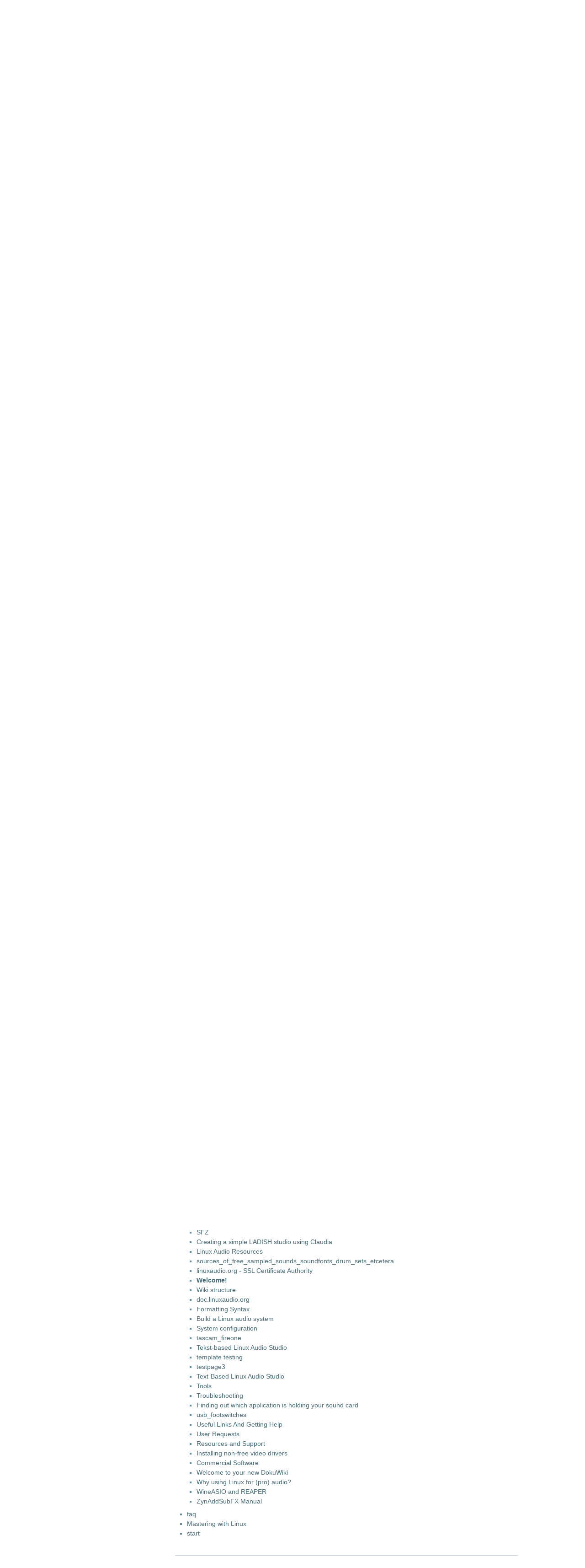

--- FILE ---
content_type: text/html; charset=utf-8
request_url: https://wiki.linuxaudio.org/wiki/start?do=index
body_size: 6595
content:
<!DOCTYPE html PUBLIC "-//W3C//DTD XHTML 1.0 Transitional//EN"
 "http://www.w3.org/TR/xhtml1/DTD/xhtml1-transitional.dtd">
<html xmlns="http://www.w3.org/1999/xhtml" xml:lang="en"
 lang="en" dir="ltr">
<head>
  <meta http-equiv="Content-Type" content="text/html; charset=utf-8" />
  <title>
    Sitemap    [Linux-Sound]
  </title>

  <meta name="generator" content="DokuWiki"/>
<meta name="robots" content="noindex,nofollow"/>
<link rel="search" type="application/opensearchdescription+xml" href="/lib/exe/opensearch.php" title="Linux-Sound"/>
<link rel="start" href="/"/>
<link rel="contents" href="/wiki/start?do=index" title="Sitemap"/>
<link rel="manifest" href="/lib/exe/manifest.php" crossorigin="use-credentials"/>
<link rel="alternate" type="application/rss+xml" title="Recent Changes" href="/feed.php"/>
<link rel="alternate" type="application/rss+xml" title="Current namespace" href="/feed.php?mode=list&amp;ns=wiki"/>
<link rel="alternate" type="text/html" title="Plain HTML" href="/_export/xhtml/wiki/start"/>
<link rel="alternate" type="text/plain" title="Wiki Markup" href="/_export/raw/wiki/start"/>
<link rel="stylesheet" href="/lib/exe/css.php?t=lau2&amp;tseed=872522e34d16dbd09244187885a41aa0"/>
<script >var NS='wiki';var JSINFO = {"plugin_folded":{"hide":"hide","reveal":"reveal"},"isadmin":0,"isauth":0,"id":"wiki:start","namespace":"wiki","ACT":"index","useHeadingNavigation":1,"useHeadingContent":1};(function(H){H.className=H.className.replace(/\bno-js\b/,'js')})(document.documentElement);</script>
<script src="/lib/exe/jquery.php?tseed=8faf3dc90234d51a499f4f428a0eae43" defer="defer"></script>
<script src="/lib/exe/js.php?t=lau2&amp;tseed=872522e34d16dbd09244187885a41aa0" defer="defer"></script>
  <link rel="shortcut icon" href="/lib/tpl/lau2/images/favicon.ico" />

  </head>

<body>
<div class="dokuwiki">
  
    <div class="sideandpage" >
	<div class="sideleft">
			<div class="userbar">
				<div id="sidebarActionTableId">
				<table><tr><td>
					<div class="smallpadding">
					<div id="sidebar">
							<div style="text-align:center; margin-bottom:1.5em;"><a href="http://wiki.linuxaudio.org" accesskey="h" title="[ALT+H]"><img src="/lib/tpl/lau2//images/logo-wiki.png" alt="http://wiki.linuxaudio.org"/></a></div>
	<ul class="primary">
<li class="level1"><div class="li"> <a href="/apps/start" class="wikilink1" target="_parent" title="apps:start" data-wiki-id="apps:start">Apps</a></div></li><li class="level1"><div class="li"> <a href="/wiki/start" class="wikilink1" target="_parent" title="wiki:start" data-wiki-id="wiki:start">Wiki</a></div></li><li class="level1"><div class="li"> <a href="/apps/screenshots" class="wikilink1" target="_parent" title="apps:screenshots" data-wiki-id="apps:screenshots">Screenshot Gallery</a></div></li><li class="level1"><div class="li"> <a href="/apps/logos" class="wikilink1" target="_parent" title="apps:logos" data-wiki-id="apps:logos">Logo Collection</a></div></li><li class="level1"><div class="li"> <a href="/apps/categories/start" class="wikilink1" target="_parent" title="apps:categories:start" data-wiki-id="apps:categories:start">Category Index</a></div></li></ul>					</div>
					</div>
					<div style="margin-top:1em">
					      <form action="/start" method="get" role="search" class="search doku_form" id="dw__search" accept-charset="utf-8"><input type="hidden" name="do" value="search" /><input type="hidden" name="id" value="wiki:start" /><div class="no"><input name="q" type="text" class="edit" title="[F]" accesskey="f" placeholder="Search" autocomplete="on" id="qsearch__in" value="" /><button value="1" type="submit" title="Search">Search</button><div id="qsearch__out" class="ajax_qsearch JSpopup"></div></div></form>					</div>
				</td></tr></table>
				</div>

						<div id="pageActionTableId"  ><div>
		        <table cellspacing="0" cellpadding="2" border="0" width="100%" >
		          <tr><td>
																<div class="smallpadding"><a href="/wiki/start?do=revisions"  class="action revs" accesskey="o" rel="nofollow" title="Old revisions [O]">Old revisions</a></div></td></tr><tr><td>
																	      							<div class="smallpadding"><a href="/wiki/start?do=backlink"  class="action backlink" rel="nofollow" title="Backlinks">Backlinks</a></div></td></tr><tr><td>
																	      							<div class="smallpadding"><a href="/wiki/start?do="  class="action show" accesskey="v" rel="nofollow" title="Show page [V]">Show page</a></div></td></tr><tr><td>
																	      							<div class="smallpadding"><a href="/wiki/start?rev=1761672464" class="action permalink" rel="nofollow">Permalink</a></div></td></tr><tr><td>
			</td></tr></table></div></div>


						<div id="wikiActionTableId"  ><div>
		        <table cellspacing="0" cellpadding="2" border="0" width="100%" >
				<tr><td>
																<div class="smallpadding"><a href="/wiki/start?do=index"  class="action index" accesskey="x" rel="nofollow" title="Sitemap [X]">Sitemap</a></div></td></tr><tr><td>
																	      							<div class="smallpadding"><a href="/wiki/start?do=recent"  class="action recent" accesskey="r" rel="nofollow" title="Recent Changes [R]">Recent Changes</a></div></td></tr><tr><td>
																			</td></tr></table></div></div>
	

						<div id="userActionTableId"  ><div>
		        <table cellspacing="0" cellpadding="2" border="0" width="100%" >
				<tr><td>
														        <div class="smallpadding"><a href="/wiki/start?do=login&amp;sectok="  class="action login" rel="nofollow" title="Log In">Log In</a>																		</div></td></tr><tr><td>
																																												</td></tr></table></div></div>

					<div style="font-size:70%; margin:10px 20px 5px 30px; text-align:center;">
			</div>
		</div>
      </div>

  
	      <div class="mainright" >
	        <div class="page">
        	  <!-- wikipage start -->
	          
<h1 class="sectionedit1" id="sitemap">Sitemap</h1>
<div class="level1">

<p>
This is a sitemap over all available pages ordered by <a href="https://www.dokuwiki.org/namespaces" class="interwiki iw_doku" title="https://www.dokuwiki.org/namespaces">namespaces</a>.
</p>

</div>
<div id="index__tree" class="index__tree">
<ul class="idx">
<li class="closed"><div class="li"><a href="/wiki/start?idx=admin" title="admin" class="idx_dir"rel="nofollow"><strong>admin</strong></a></div></li>
<li class="closed"><div class="li"><a href="/wiki/start?idx=apps" title="apps" class="idx_dir"rel="nofollow"><strong>apps</strong></a></div></li>
<li class="closed"><div class="li"><a href="/wiki/start?idx=faq" title="faq" class="idx_dir"rel="nofollow"><strong>faq</strong></a></div></li>
<li class="closed"><div class="li"><a href="/wiki/start?idx=hw" title="hw" class="idx_dir"rel="nofollow"><strong>hw</strong></a></div></li>
<li class="closed"><div class="li"><a href="/wiki/start?idx=lac2010" title="lac2010" class="idx_dir"rel="nofollow"><strong>lac2010</strong></a></div></li>
<li class="closed"><div class="li"><a href="/wiki/start?idx=lac2011" title="lac2011" class="idx_dir"rel="nofollow"><strong>lac2011</strong></a></div></li>
<li class="closed"><div class="li"><a href="/wiki/start?idx=lac2012" title="lac2012" class="idx_dir"rel="nofollow"><strong>lac2012</strong></a></div></li>
<li class="closed"><div class="li"><a href="/wiki/start?idx=lac2013" title="lac2013" class="idx_dir"rel="nofollow"><strong>lac2013</strong></a></div></li>
<li class="closed"><div class="li"><a href="/wiki/start?idx=lac2014" title="lac2014" class="idx_dir"rel="nofollow"><strong>lac2014</strong></a></div></li>
<li class="closed"><div class="li"><a href="/wiki/start?idx=playground" title="playground" class="idx_dir"rel="nofollow"><strong>playground</strong></a></div></li>
<li class="closed"><div class="li"><a href="/wiki/start?idx=site" title="site" class="idx_dir"rel="nofollow"><strong>site</strong></a></div></li>
<li class="open"><div class="li"><a href="/wiki/start?idx=wiki" title="wiki" class="idx_dir"rel="nofollow"><strong>wiki</strong></a></div>
<ul class="idx">
<li class="closed"><div class="li"><a href="/wiki/start?idx=wiki%3Akernel" title="wiki:kernel" class="idx_dir"rel="nofollow"><strong>kernel</strong></a></div></li>
<li class="closed"><div class="li"><a href="/wiki/start?idx=wiki%3Alinks" title="wiki:links" class="idx_dir"rel="nofollow"><strong>links</strong></a></div></li>
<li class="closed"><div class="li"><a href="/wiki/start?idx=wiki%3Anorton_help_support_usa" title="wiki:norton_help_support_usa" class="idx_dir"rel="nofollow"><strong>norton_help_support_usa</strong></a></div></li>
<li class="closed"><div class="li"><a href="/wiki/start?idx=wiki%3Aoldlinks" title="wiki:oldlinks" class="idx_dir"rel="nofollow"><strong>oldlinks</strong></a></div></li>
<li class="closed"><div class="li"><a href="/wiki/start?idx=wiki%3Atutorials" title="wiki:tutorials" class="idx_dir"rel="nofollow"><strong>tutorials</strong></a></div></li>
<li class="closed"><div class="li"><a href="/wiki/start?idx=wiki%3Auser" title="wiki:user" class="idx_dir"rel="nofollow"><strong>user</strong></a></div></li>
<li class="closed"><div class="li"><a href="/wiki/start?idx=wiki%3Aweblog" title="wiki:weblog" class="idx_dir"rel="nofollow"><strong>weblog</strong></a></div></li>
<li class="level2" ><div class="li"><a href="/wiki/abc" class="wikilink1" target="_parent" title="wiki:abc" data-wiki-id="wiki:abc">ABC midi</a></div></li>
<li class="level2" ><div class="li"><a href="/wiki/abcmiditutorial" class="wikilink1" target="_parent" title="wiki:abcmiditutorial" data-wiki-id="wiki:abcmiditutorial">Abc midi tutorial</a></div></li>
<li class="level2" ><div class="li"><a href="/wiki/afterparty" class="wikilink1" target="_parent" title="wiki:afterparty" data-wiki-id="wiki:afterparty">afterparty</a></div></li>
<li class="level2" ><div class="li"><a href="/wiki/akai_mpk_mini" class="wikilink1" target="_parent" title="wiki:akai_mpk_mini" data-wiki-id="wiki:akai_mpk_mini">akai mpk mini</a></div></li>
<li class="level2" ><div class="li"><a href="/wiki/alesis_io2_express" class="wikilink1" target="_parent" title="wiki:alesis_io2_express" data-wiki-id="wiki:alesis_io2_express">General</a></div></li>
<li class="level2" ><div class="li"><a href="/wiki/alsa_and_kxstudio" class="wikilink1" target="_parent" title="wiki:alsa_and_kxstudio" data-wiki-id="wiki:alsa_and_kxstudio">ALSA and KXStudio</a></div></li>
<li class="level2" ><div class="li"><a href="/wiki/amsvocodertutorial" class="wikilink1" target="_parent" title="wiki:amsvocodertutorial" data-wiki-id="wiki:amsvocodertutorial">Making a vocoder in ams</a></div></li>
<li class="level2" ><div class="li"><a href="/wiki/applications" class="wikilink1" target="_parent" title="wiki:applications" data-wiki-id="wiki:applications">applications</a></div></li>
<li class="level2" ><div class="li"><a href="/wiki/asoundrc" class="wikilink1" target="_parent" title="wiki:asoundrc" data-wiki-id="wiki:asoundrc">asoundrc</a></div></li>
<li class="level2" ><div class="li"><a href="/wiki/audio_codecs" class="wikilink1" target="_parent" title="wiki:audio_codecs" data-wiki-id="wiki:audio_codecs">Free Audio Codecs</a></div></li>
<li class="level2" ><div class="li"><a href="/wiki/audio_layers_overview" class="wikilink1" target="_parent" title="wiki:audio_layers_overview" data-wiki-id="wiki:audio_layers_overview">Kernel layer</a></div></li>
<li class="level2" ><div class="li"><a href="/wiki/bookmarklet" class="wikilink1" target="_parent" title="wiki:bookmarklet" data-wiki-id="wiki:bookmarklet">Bookmarklet - Beta</a></div></li>
<li class="level2" ><div class="li"><a href="/wiki/building_linuxsampler_from_source" class="wikilink1" target="_parent" title="wiki:building_linuxsampler_from_source" data-wiki-id="wiki:building_linuxsampler_from_source">Building LinuxSampler from source</a></div></li>
<li class="level2" ><div class="li"><a href="/wiki/build_your_own_real-time_kernel" class="wikilink1" target="_parent" title="wiki:build_your_own_real-time_kernel" data-wiki-id="wiki:build_your_own_real-time_kernel">Build your own real-time kernel</a></div></li>
<li class="level2" ><div class="li"><a href="/wiki/cadence_introduction" class="wikilink1" target="_parent" title="wiki:cadence_introduction" data-wiki-id="wiki:cadence_introduction">Cadence Introduction</a></div></li>
<li class="level2" ><div class="li"><a href="/wiki/choosing_and_installing_kernels" class="wikilink1" target="_parent" title="wiki:choosing_and_installing_kernels" data-wiki-id="wiki:choosing_and_installing_kernels">Choosing and installing kernels</a></div></li>
<li class="level2" ><div class="li"><a href="/wiki/composition" class="wikilink1" target="_parent" title="wiki:composition" data-wiki-id="wiki:composition">The composer&#039;s toolbox</a></div></li>
<li class="level2" ><div class="li"><a href="/wiki/current_audio_gear" class="wikilink1" target="_parent" title="wiki:current_audio_gear" data-wiki-id="wiki:current_audio_gear">current_audio_gear</a></div></li>
<li class="level2" ><div class="li"><a href="/wiki/data_import" class="wikilink1" target="_parent" title="wiki:data_import" data-wiki-id="wiki:data_import">Data Import Log</a></div></li>
<li class="level2" ><div class="li"><a href="/wiki/developer_resources" class="wikilink1" target="_parent" title="wiki:developer_resources" data-wiki-id="wiki:developer_resources">Resources and Support</a></div></li>
<li class="level2" ><div class="li"><a href="/wiki/distributions" class="wikilink1" target="_parent" title="wiki:distributions" data-wiki-id="wiki:distributions">Distributions</a></div></li>
<li class="level2" ><div class="li"><a href="/wiki/dokuwiki" class="wikilink1" target="_parent" title="wiki:dokuwiki" data-wiki-id="wiki:dokuwiki">DokuWiki</a></div></li>
<li class="level2" ><div class="li"><a href="/wiki/downloading_and_booting_kxstudio" class="wikilink1" target="_parent" title="wiki:downloading_and_booting_kxstudio" data-wiki-id="wiki:downloading_and_booting_kxstudio">Downloading, booting and running KXStudio &#039;live&#039;</a></div></li>
<li class="level2" ><div class="li"><a href="/wiki/e-mu_0404_pcie" class="wikilink1" target="_parent" title="wiki:e-mu_0404_pcie" data-wiki-id="wiki:e-mu_0404_pcie">e-mu_0404_pcie</a></div></li>
<li class="level2" ><div class="li"><a href="/wiki/echo_indigo_i_0" class="wikilink1" target="_parent" title="wiki:echo_indigo_i_0" data-wiki-id="wiki:echo_indigo_i_0">echo_indigo_i_0</a></div></li>
<li class="level2" ><div class="li"><a href="/wiki/editors_lounge" class="wikilink1" target="_parent" title="wiki:editors_lounge" data-wiki-id="wiki:editors_lounge">Editors Lounge</a></div></li>
<li class="level2" ><div class="li"><a href="/wiki/editor_notes" class="wikilink1" target="_parent" title="wiki:editor_notes" data-wiki-id="wiki:editor_notes">Notes for Editors</a></div></li>
<li class="level2" ><div class="li"><a href="/wiki/esi_juli" class="wikilink1" target="_parent" title="wiki:esi_juli" data-wiki-id="wiki:esi_juli">ESI Juli@</a></div></li>
<li class="level2" ><div class="li"><a href="/wiki/favorites" class="wikilink1" target="_parent" title="wiki:favorites" data-wiki-id="wiki:favorites">Favorite Linux Audio Applications</a></div></li>
<li class="level2" ><div class="li"><a href="/wiki/focusrite_forte" class="wikilink1" target="_parent" title="wiki:focusrite_forte" data-wiki-id="wiki:focusrite_forte">focusrite_forte</a></div></li>
<li class="level2" ><div class="li"><a href="/wiki/focusrite_saffire" class="wikilink1" target="_parent" title="wiki:focusrite_saffire" data-wiki-id="wiki:focusrite_saffire">focusrite_saffire</a></div></li>
<li class="level2" ><div class="li"><a href="/wiki/focusrite_scarlett" class="wikilink1" target="_parent" title="wiki:focusrite_scarlett" data-wiki-id="wiki:focusrite_scarlett">focusrite_scarlett</a></div></li>
<li class="level2" ><div class="li"><a href="/wiki/free_audio_data" class="wikilink1" target="_parent" title="wiki:free_audio_data" data-wiki-id="wiki:free_audio_data">Free audio data</a></div></li>
<li class="level2" ><div class="li"><a href="/wiki/hardware" class="wikilink1" target="_parent" title="wiki:hardware" data-wiki-id="wiki:hardware">Linux Hardware support</a></div></li>
<li class="level2" ><div class="li"><a href="/wiki/hardware_matrix" class="wikilink1" target="_parent" title="wiki:hardware_matrix" data-wiki-id="wiki:hardware_matrix">Hardware Matrix</a></div></li>
<li class="level2" ><div class="li"><a href="/wiki/hardware_support" class="wikilink1" target="_parent" title="wiki:hardware_support" data-wiki-id="wiki:hardware_support">Hardware support</a></div></li>
<li class="level2" ><div class="li"><a href="/wiki/hydrogenwithlinuxsamplertutorial" class="wikilink1" target="_parent" title="wiki:hydrogenwithlinuxsamplertutorial" data-wiki-id="wiki:hydrogenwithlinuxsamplertutorial">Hydrogen with LinuxSampler</a></div></li>
<li class="level2" ><div class="li"><a href="/wiki/included_and_recommended_apps" class="wikilink1" target="_parent" title="wiki:included_and_recommended_apps" data-wiki-id="wiki:included_and_recommended_apps">Included and recommended apps</a></div></li>
<li class="level2" ><div class="li"><a href="/wiki/installing_kxstudio" class="wikilink1" target="_parent" title="wiki:installing_kxstudio" data-wiki-id="wiki:installing_kxstudio">Installing KXStudio</a></div></li>
<li class="level2" ><div class="li"><a href="/wiki/instruments" class="wikilink1" target="_parent" title="wiki:instruments" data-wiki-id="wiki:instruments">Instruments, Samples, and Sound Effects</a></div></li>
<li class="level2" ><div class="li"><a href="/wiki/intel_hda_realtime_howto" class="wikilink1" target="_parent" title="wiki:intel_hda_realtime_howto" data-wiki-id="wiki:intel_hda_realtime_howto">Intel-HDA JACK low latency howto</a></div></li>
<li class="level2" ><div class="li"><a href="/wiki/introduction" class="wikilink1" target="_parent" title="wiki:introduction" data-wiki-id="wiki:introduction">Introduction to music creation in Linux</a></div></li>
<li class="level2" ><div class="li"><a href="/wiki/jack_configuration" class="wikilink1" target="_parent" title="wiki:jack_configuration" data-wiki-id="wiki:jack_configuration">JACK Configuration</a></div></li>
<li class="level2" ><div class="li"><a href="/wiki/jack_latency_results" class="wikilink1" target="_parent" title="wiki:jack_latency_results" data-wiki-id="wiki:jack_latency_results">Latency Measurement Results</a></div></li>
<li class="level2" ><div class="li"><a href="/wiki/jack_latency_tests" class="wikilink1" target="_parent" title="wiki:jack_latency_tests" data-wiki-id="wiki:jack_latency_tests">JACK Latency tests</a></div></li>
<li class="level2" ><div class="li"><a href="/wiki/kxstudio_and_free_software" class="wikilink1" target="_parent" title="wiki:kxstudio_and_free_software" data-wiki-id="wiki:kxstudio_and_free_software">KXStudio and Free Software</a></div></li>
<li class="level2" ><div class="li"><a href="/wiki/kxstudio_introduction" class="wikilink1" target="_parent" title="wiki:kxstudio_introduction" data-wiki-id="wiki:kxstudio_introduction">KXStudio Introduction</a></div></li>
<li class="level2" ><div class="li"><a href="/wiki/kxstudio_manual" class="wikilink1" target="_parent" title="wiki:kxstudio_manual" data-wiki-id="wiki:kxstudio_manual">KXStudio Manual</a></div></li>
<li class="level2" ><div class="li"><a href="/wiki/latency" class="wikilink1" target="_parent" title="wiki:latency" data-wiki-id="wiki:latency">Latency compensation and xrun reduction tips</a></div></li>
<li class="level2" ><div class="li"><a href="/wiki/lexicon_alpha" class="wikilink1" target="_parent" title="wiki:lexicon_alpha" data-wiki-id="wiki:lexicon_alpha">lexicon_alpha</a></div></li>
<li class="level2" ><div class="li"><a href="/wiki/linux_audio_applications" class="wikilink1" target="_parent" title="wiki:linux_audio_applications" data-wiki-id="wiki:linux_audio_applications">Examples of some great pieces of free audio software on Linux:</a></div></li>
<li class="level2" ><div class="li"><a href="/wiki/linux_audio_overview" class="wikilink1" target="_parent" title="wiki:linux_audio_overview" data-wiki-id="wiki:linux_audio_overview">Linux Audio Overview</a></div></li>
<li class="level2" ><div class="li"><a href="/wiki/linux_multimedia_distro_s" class="wikilink1" target="_parent" title="wiki:linux_multimedia_distro_s" data-wiki-id="wiki:linux_multimedia_distro_s">linux_multimedia_distro_s</a></div></li>
<li class="level2" ><div class="li"><a href="/wiki/linux_musicians" class="wikilink1" target="_parent" title="wiki:linux_musicians" data-wiki-id="wiki:linux_musicians">linux_musicians</a></div></li>
<li class="level2" ><div class="li"><a href="/wiki/linux_plugins" class="wikilink1" target="_parent" title="wiki:linux_plugins" data-wiki-id="wiki:linux_plugins">Plugins for Effects, Filters and Instruments</a></div></li>
<li class="level2" ><div class="li"><a href="/wiki/linux_promotion" class="wikilink1" target="_parent" title="wiki:linux_promotion" data-wiki-id="wiki:linux_promotion">Promotion of Linux and FLOSS - brainstorm</a></div></li>
<li class="level2" ><div class="li"><a href="/wiki/list_of_jack_frame_period_settings_ideal_for_usb_interface" class="wikilink1" target="_parent" title="wiki:list_of_jack_frame_period_settings_ideal_for_usb_interface" data-wiki-id="wiki:list_of_jack_frame_period_settings_ideal_for_usb_interface">List of JACK Frame [or Buffer] &amp; Period settings ideal for USB interface</a></div></li>
<li class="level2" ><div class="li"><a href="/wiki/lookandfeel" class="wikilink1" target="_parent" title="wiki:lookandfeel" data-wiki-id="wiki:lookandfeel">Wiki Style switcher</a></div></li>
<li class="level2" ><div class="li"><a href="/wiki/lowlatency_deprecated" class="wikilink1" target="_parent" title="wiki:lowlatency_deprecated" data-wiki-id="wiki:lowlatency_deprecated">Low-Latency HOWTO</a></div></li>
<li class="level2" ><div class="li"><a href="/wiki/m-audio_delta" class="wikilink1" target="_parent" title="wiki:m-audio_delta" data-wiki-id="wiki:m-audio_delta">M-Audio PCI Interfaces</a></div></li>
<li class="level2" ><div class="li"><a href="/wiki/m-audio_midi_interfaces" class="wikilink1" target="_parent" title="wiki:m-audio_midi_interfaces" data-wiki-id="wiki:m-audio_midi_interfaces">m-audio_midi_interfaces</a></div></li>
<li class="level2" ><div class="li"><a href="/wiki/m-audio_mobilepre_usb" class="wikilink1" target="_parent" title="wiki:m-audio_mobilepre_usb" data-wiki-id="wiki:m-audio_mobilepre_usb">M-Audio MobilePre USB</a></div></li>
<li class="level2" ><div class="li"><a href="/wiki/m-audio_uno" class="wikilink1" target="_parent" title="wiki:m-audio_uno" data-wiki-id="wiki:m-audio_uno">m-audio_uno</a></div></li>
<li class="level2" ><div class="li"><a href="/wiki/mailinglists" class="wikilink1" target="_parent" title="wiki:mailinglists" data-wiki-id="wiki:mailinglists">mailinglists</a></div></li>
<li class="level2" ><div class="li"><a href="/wiki/manuals_tutorials_and_howto_s" class="wikilink1" target="_parent" title="wiki:manuals_tutorials_and_howto_s" data-wiki-id="wiki:manuals_tutorials_and_howto_s">General Resources</a></div></li>
<li class="level2" ><div class="li"><a href="/wiki/migrationprogress" class="wikilink1" target="_parent" title="wiki:migrationprogress" data-wiki-id="wiki:migrationprogress">migrationprogress</a></div></li>
<li class="level2" ><div class="li"><a href="/wiki/minimizing_latency" class="wikilink1" target="_parent" title="wiki:minimizing_latency" data-wiki-id="wiki:minimizing_latency">Latency and xruns</a></div></li>
<li class="level2" ><div class="li"><a href="/wiki/monthly_round-up_november2010_draft" class="wikilink1" target="_parent" title="wiki:monthly_round-up_november2010_draft" data-wiki-id="wiki:monthly_round-up_november2010_draft">monthly_round-up_november2010_draft</a></div></li>
<li class="level2" ><div class="li"><a href="/wiki/music_made_with_linux" class="wikilink1" target="_parent" title="wiki:music_made_with_linux" data-wiki-id="wiki:music_made_with_linux">Music made with Linux</a></div></li>
<li class="level2" ><div class="li"><a href="/wiki/music_making_resources" class="wikilink1" target="_parent" title="wiki:music_making_resources" data-wiki-id="wiki:music_making_resources">Music-making resources</a></div></li>
<li class="level2" ><div class="li"><a href="/wiki/newbies" class="wikilink1" target="_parent" title="wiki:newbies" data-wiki-id="wiki:newbies">newbies</a></div></li>
<li class="level2" ><div class="li"><a href="/wiki/new_introduction" class="wikilink1" target="_parent" title="wiki:new_introduction" data-wiki-id="wiki:new_introduction">new_introduction</a></div></li>
<li class="level2" ><div class="li"><a href="/wiki/notation_editors" class="wikilink1" target="_parent" title="wiki:notation_editors" data-wiki-id="wiki:notation_editors">Lilypond</a></div></li>
<li class="level2" ><div class="li"><a href="/wiki/old_introduction" class="wikilink1" target="_parent" title="wiki:old_introduction" data-wiki-id="wiki:old_introduction">Examples of some great pieces of free audio software</a></div></li>
<li class="level2" ><div class="li"><a href="/wiki/open_discussion" class="wikilink1" target="_parent" title="wiki:open_discussion" data-wiki-id="wiki:open_discussion">Open Discussion</a></div></li>
<li class="level2" ><div class="li"><a href="/wiki/optimize_jack" class="wikilink1" target="_parent" title="wiki:optimize_jack" data-wiki-id="wiki:optimize_jack">How to optimize JACK (Audio Server)</a></div></li>
<li class="level2" ><div class="li"><a href="/wiki/package_management" class="wikilink1" target="_parent" title="wiki:package_management" data-wiki-id="wiki:package_management">Package Management</a></div></li>
<li class="level2" ><div class="li"><a href="/wiki/places1" class="wikilink1" target="_parent" title="wiki:places1" data-wiki-id="wiki:places1">Linux Audio Social and Community Guide</a></div></li>
<li class="level2" ><div class="li"><a href="/wiki/places2" class="wikilink1" target="_parent" title="wiki:places2" data-wiki-id="wiki:places2">Linux audio forums, IRC channels, mailing lists, and wikis</a></div></li>
<li class="level2" ><div class="li"><a href="/wiki/planet" class="wikilink1" target="_parent" title="wiki:planet" data-wiki-id="wiki:planet">Planet LAD</a></div></li>
<li class="level2" ><div class="li"><a href="/wiki/plug-ins" class="wikilink1" target="_parent" title="wiki:plug-ins" data-wiki-id="wiki:plug-ins">Recommended DSP Plug-ins</a></div></li>
<li class="level2" ><div class="li"><a href="/wiki/plugins" class="wikilink1" target="_parent" title="wiki:plugins" data-wiki-id="wiki:plugins">plugins</a></div></li>
<li class="level2" ><div class="li"><a href="/wiki/podcast" class="wikilink1" target="_parent" title="wiki:podcast" data-wiki-id="wiki:podcast">Podcast</a></div></li>
<li class="level2" ><div class="li"><a href="/wiki/presonus_firepod_fp10" class="wikilink1" target="_parent" title="wiki:presonus_firepod_fp10" data-wiki-id="wiki:presonus_firepod_fp10">presonus_firepod_fp10</a></div></li>
<li class="level2" ><div class="li"><a href="/wiki/profile_violettevahubba" class="wikilink1" target="_parent" title="wiki:profile_violettevahubba" data-wiki-id="wiki:profile_violettevahubba">profile_violettevahubba</a></div></li>
<li class="level2" ><div class="li"><a href="/wiki/programming_audio" class="wikilink1" target="_parent" title="wiki:programming_audio" data-wiki-id="wiki:programming_audio">Programming</a></div></li>
<li class="level2" ><div class="li"><a href="/wiki/programming_libraries" class="wikilink1" target="_parent" title="wiki:programming_libraries" data-wiki-id="wiki:programming_libraries">Programming libraries for audio, graphics and media development</a></div></li>
<li class="level2" ><div class="li"><a href="/wiki/publishing_music" class="wikilink1" target="_parent" title="wiki:publishing_music" data-wiki-id="wiki:publishing_music">Publishing your music and sounds</a></div></li>
<li class="level2" ><div class="li"><a href="/wiki/raspberrypi" class="wikilink1" target="_parent" title="wiki:raspberrypi" data-wiki-id="wiki:raspberrypi">Raspberry Pi and realtime, low-latency audio</a></div></li>
<li class="level2" ><div class="li"><a href="/wiki/real_time_info" class="wikilink1" target="_parent" title="wiki:real_time_info" data-wiki-id="wiki:real_time_info">Real Time</a></div></li>
<li class="level2" ><div class="li"><a href="/wiki/recommended_jackd_parameters" class="wikilink1" target="_parent" title="wiki:recommended_jackd_parameters" data-wiki-id="wiki:recommended_jackd_parameters">Recommended jackd parameters</a></div></li>
<li class="level2" ><div class="li"><a href="/wiki/request" class="wikilink1" target="_parent" title="wiki:request" data-wiki-id="wiki:request">User Requests</a></div></li>
<li class="level2" ><div class="li"><a href="/wiki/resources" class="wikilink1" target="_parent" title="wiki:resources" data-wiki-id="wiki:resources">Discussion and Support</a></div></li>
<li class="level2" ><div class="li"><a href="/wiki/resources_and_support" class="wikilink1" target="_parent" title="wiki:resources_and_support" data-wiki-id="wiki:resources_and_support">resources_and_support</a></div></li>
<li class="level2" ><div class="li"><a href="/wiki/rme_hdsp_cardbus" class="wikilink1" target="_parent" title="wiki:rme_hdsp_cardbus" data-wiki-id="wiki:rme_hdsp_cardbus">rme_hdsp_cardbus</a></div></li>
<li class="level2" ><div class="li"><a href="/wiki/rockchip" class="wikilink1" target="_parent" title="wiki:rockchip" data-wiki-id="wiki:rockchip">Rockchip based devices and real-time, low-latency audio</a></div></li>
<li class="level2" ><div class="li"><a href="/wiki/samson_c01u" class="wikilink1" target="_parent" title="wiki:samson_c01u" data-wiki-id="wiki:samson_c01u">samson_c01u</a></div></li>
<li class="level2" ><div class="li"><a href="/wiki/screencasttutorial" class="wikilink1" target="_parent" title="wiki:screencasttutorial" data-wiki-id="wiki:screencasttutorial">Screencasting with FFmpeg, jack_capture and Xephyr</a></div></li>
<li class="level2" ><div class="li"><a href="/wiki/scripts_and_tools" class="wikilink1" target="_parent" title="wiki:scripts_and_tools" data-wiki-id="wiki:scripts_and_tools">Assorted Linux Scripts, Tools, Tips and Utilities</a></div></li>
<li class="level2" ><div class="li"><a href="/wiki/scripts_wav2specimen" class="wikilink1" target="_parent" title="wiki:scripts_wav2specimen" data-wiki-id="wiki:scripts_wav2specimen">create a specimen (sampler) file from wave files</a></div></li>
<li class="level2" ><div class="li"><a href="/wiki/script_lscp2rgd" class="wikilink1" target="_parent" title="wiki:script_lscp2rgd" data-wiki-id="wiki:script_lscp2rgd">convert a lscp (linux sampler) instrument file to rgd (rosegarden sequencer) instrument file</a></div></li>
<li class="level2" ><div class="li"><a href="/wiki/script_midi2hydrogen" class="wikilink1" target="_parent" title="wiki:script_midi2hydrogen" data-wiki-id="wiki:script_midi2hydrogen">1. Python Script by Dainaccio</a></div></li>
<li class="level2" ><div class="li"><a href="/wiki/seq24togglemiditutorial" class="wikilink1" target="_parent" title="wiki:seq24togglemiditutorial" data-wiki-id="wiki:seq24togglemiditutorial">seq24: toggle sequences with a MIDI controller</a></div></li>
<li class="level2" ><div class="li"><a href="/wiki/session_management" class="wikilink1" target="_parent" title="wiki:session_management" data-wiki-id="wiki:session_management">Session Management Overview</a></div></li>
<li class="level2" ><div class="li"><a href="/wiki/sfz" class="wikilink1" target="_parent" title="wiki:sfz" data-wiki-id="wiki:sfz">SFZ</a></div></li>
<li class="level2" ><div class="li"><a href="/wiki/simple_claudia_studio" class="wikilink1" target="_parent" title="wiki:simple_claudia_studio" data-wiki-id="wiki:simple_claudia_studio">Creating a simple LADISH studio using Claudia</a></div></li>
<li class="level2" ><div class="li"><a href="/wiki/soundfont_collection" class="wikilink1" target="_parent" title="wiki:soundfont_collection" data-wiki-id="wiki:soundfont_collection">Linux Audio Resources</a></div></li>
<li class="level2" ><div class="li"><a href="/wiki/sources_of_free_sampled_sounds_soundfonts_drum_sets_etcetera" class="wikilink1" target="_parent" title="wiki:sources_of_free_sampled_sounds_soundfonts_drum_sets_etcetera" data-wiki-id="wiki:sources_of_free_sampled_sounds_soundfonts_drum_sets_etcetera">sources_of_free_sampled_sounds_soundfonts_drum_sets_etcetera</a></div></li>
<li class="level2" ><div class="li"><a href="/wiki/ssl_cert" class="wikilink1" target="_parent" title="wiki:ssl_cert" data-wiki-id="wiki:ssl_cert">linuxaudio.org - SSL Certificate Authority</a></div></li>
<li class="level2 bounce"  id="scroll__here"><div class="li"><a href="/wiki/start" class="wikilink1" target="_parent" title="wiki:start" data-wiki-id="wiki:start">Welcome!</a></div></li>
<li class="level2" ><div class="li"><a href="/wiki/structure" class="wikilink1" target="_parent" title="wiki:structure" data-wiki-id="wiki:structure">Wiki structure</a></div></li>
<li class="level2" ><div class="li"><a href="/wiki/suggest_doc" class="wikilink1" target="_parent" title="wiki:suggest_doc" data-wiki-id="wiki:suggest_doc">doc.linuxaudio.org</a></div></li>
<li class="level2" ><div class="li"><a href="/wiki/syntax" class="wikilink1" target="_parent" title="wiki:syntax" data-wiki-id="wiki:syntax">Formatting Syntax</a></div></li>
<li class="level2" ><div class="li"><a href="/wiki/system_build" class="wikilink1" target="_parent" title="wiki:system_build" data-wiki-id="wiki:system_build">Build a Linux audio system</a></div></li>
<li class="level2" ><div class="li"><a href="/wiki/system_configuration" class="wikilink1" target="_parent" title="wiki:system_configuration" data-wiki-id="wiki:system_configuration">System configuration</a></div></li>
<li class="level2" ><div class="li"><a href="/wiki/tascam_fireone" class="wikilink1" target="_parent" title="wiki:tascam_fireone" data-wiki-id="wiki:tascam_fireone">tascam_fireone</a></div></li>
<li class="level2" ><div class="li"><a href="/wiki/tekst-based_linux_home_studio" class="wikilink1" target="_parent" title="wiki:tekst-based_linux_home_studio" data-wiki-id="wiki:tekst-based_linux_home_studio">Tekst-based Linux Audio Studio</a></div></li>
<li class="level2" ><div class="li"><a href="/wiki/test" class="wikilink1" target="_parent" title="wiki:test" data-wiki-id="wiki:test">template testing</a></div></li>
<li class="level2" ><div class="li"><a href="/wiki/testpage3" class="wikilink1" target="_parent" title="wiki:testpage3" data-wiki-id="wiki:testpage3">testpage3</a></div></li>
<li class="level2" ><div class="li"><a href="/wiki/text-based_linux_home_studio" class="wikilink1" target="_parent" title="wiki:text-based_linux_home_studio" data-wiki-id="wiki:text-based_linux_home_studio">Text-Based Linux Audio Studio</a></div></li>
<li class="level2" ><div class="li"><a href="/wiki/tools_comparison" class="wikilink1" target="_parent" title="wiki:tools_comparison" data-wiki-id="wiki:tools_comparison">Tools</a></div></li>
<li class="level2" ><div class="li"><a href="/wiki/troubleshooting" class="wikilink1" target="_parent" title="wiki:troubleshooting" data-wiki-id="wiki:troubleshooting">Troubleshooting</a></div></li>
<li class="level2" ><div class="li"><a href="/wiki/troubleshooting_exclusive_sound_card_access" class="wikilink1" target="_parent" title="wiki:troubleshooting_exclusive_sound_card_access" data-wiki-id="wiki:troubleshooting_exclusive_sound_card_access">Finding out which application is holding your sound card</a></div></li>
<li class="level2" ><div class="li"><a href="/wiki/usb_footswitches" class="wikilink1" target="_parent" title="wiki:usb_footswitches" data-wiki-id="wiki:usb_footswitches">usb_footswitches</a></div></li>
<li class="level2" ><div class="li"><a href="/wiki/useful_links_and_getting_help" class="wikilink1" target="_parent" title="wiki:useful_links_and_getting_help" data-wiki-id="wiki:useful_links_and_getting_help">Useful Links And Getting Help</a></div></li>
<li class="level2" ><div class="li"><a href="/wiki/user_requests" class="wikilink1" target="_parent" title="wiki:user_requests" data-wiki-id="wiki:user_requests">User Requests</a></div></li>
<li class="level2" ><div class="li"><a href="/wiki/user_resources" class="wikilink1" target="_parent" title="wiki:user_resources" data-wiki-id="wiki:user_resources">Resources and Support</a></div></li>
<li class="level2" ><div class="li"><a href="/wiki/video_drivers" class="wikilink1" target="_parent" title="wiki:video_drivers" data-wiki-id="wiki:video_drivers">Installing non-free video drivers</a></div></li>
<li class="level2" ><div class="li"><a href="/wiki/vst_support_and_commercial_apps" class="wikilink1" target="_parent" title="wiki:vst_support_and_commercial_apps" data-wiki-id="wiki:vst_support_and_commercial_apps">Commercial Software</a></div></li>
<li class="level2" ><div class="li"><a href="/wiki/welcome" class="wikilink1" target="_parent" title="wiki:welcome" data-wiki-id="wiki:welcome">Welcome to your new DokuWiki</a></div></li>
<li class="level2" ><div class="li"><a href="/wiki/why_linux_for_audio" class="wikilink1" target="_parent" title="wiki:why_linux_for_audio" data-wiki-id="wiki:why_linux_for_audio">Why using Linux for (pro) audio?</a></div></li>
<li class="level2" ><div class="li"><a href="/wiki/wineasio_and_reaper" class="wikilink1" target="_parent" title="wiki:wineasio_and_reaper" data-wiki-id="wiki:wineasio_and_reaper">WineASIO and REAPER</a></div></li>
<li class="level2" ><div class="li"><a href="/wiki/zynaddsubfx_manual" class="wikilink1" target="_parent" title="wiki:zynaddsubfx_manual" data-wiki-id="wiki:zynaddsubfx_manual">ZynAddSubFX Manual</a></div></li>
</ul>
</li>
<li class="level1" ><div class="li"><a href="/faq" class="wikilink1" target="_parent" title="faq" data-wiki-id="faq">faq</a></div></li>
<li class="level1" ><div class="li"><a href="/mastering" class="wikilink1" target="_parent" title="mastering" data-wiki-id="mastering">Mastering with Linux</a></div></li>
<li class="level1" ><div class="li"><a href="/start" class="wikilink1" target="_parent" title="start" data-wiki-id="start">start</a></div></li>
</ul>
</div>	          <!-- wikipage stop -->
        	</div>
			<div class="clearer"></div>
			<div class="stylefoot">
			  <div class="meta">
				<div class="user">
				  				</div>
				<div class="doc">
				  <bdi>wiki/start.txt</bdi> · Last modified: <time datetime="2025-10-28T17:27:44+0000">2025/10/28 17:27</time> by <bdi>autostatic</bdi>				</div>
			  </div>
			</div>
			<div class="clearer"></div>
	     </div>
  </div>

  <div class="clearer"></div>
  </div>

<div class="no"><img src="/lib/exe/taskrunner.php?id=wiki%3Astart&amp;1767351021" width="2" height="1" alt="" /></div>
</body>
</html>
